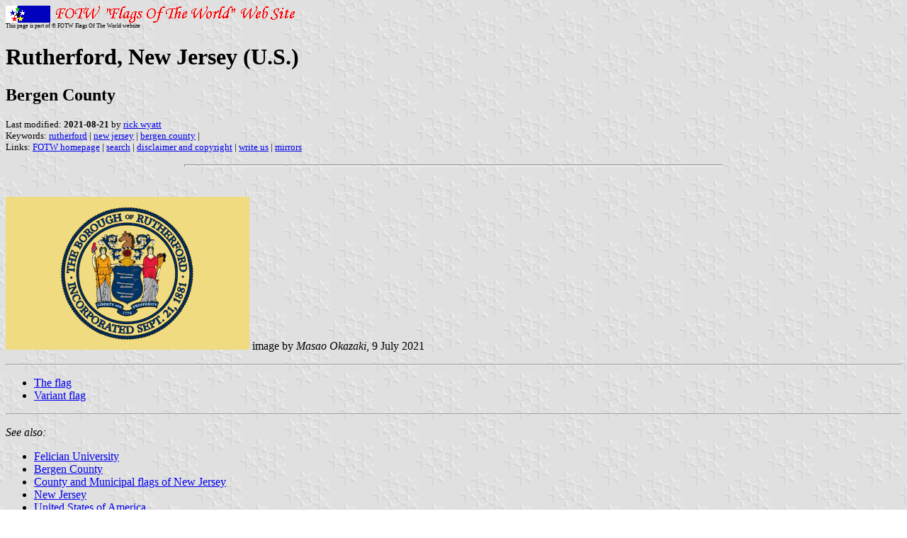

--- FILE ---
content_type: text/html; charset=utf-8
request_url: https://www.fotw.info/flags/us-njrfd.html
body_size: 1268
content:
<HTML>
<HEAD>
<TITLE>Rutherford, New Jersey (U.S.)</TITLE>
<SUBTITLE Bergen County>
<EDITOR rwy>
<ABSTRACT >
<KEYWORDS rutherford,new jersey,bergen county,>
</HEAD>
<BODY background="../images/fotwbckg.gif">
<A HREF="host.html"><IMG SRC="../images/linea2.gif" BORDER=0 VALIGN=CENTER></A><BR>
<FONT SIZE=-2><SUP>This page is part of &copy; FOTW Flags Of The World website</SUP></FONT>
<H1>Rutherford, New Jersey (U.S.)</H1>
<H2>Bergen County</H2>
<P><FONT SIZE=-1>Last modified: <B>2021-08-21</B> by <A HREF="mailto:rick@crwflags.com">rick wyatt</A>
<BR>
Keywords: <A HREF="keywordr.html#rutherford">rutherford</A> | <A HREF="keywordn.html#new jersey">new jersey</A> | <A HREF="keywordb.html#bergen county">bergen county</A> | <BR>
Links: <A HREF="index.html">FOTW homepage</A> |
<A HREF="search.html">search</A> | 
<A HREF="disclaim.html">disclaimer and copyright</A> | 
<A HREF="mailme.html">write us</A> | 
<A HREF="mirror.html">mirrors</A>
</FONT><br><HR SIZE=4 ALIGN=CENTER WIDTH=60%><br>
<!--CUT ABOVE-->








<P>
<A HREF="../images/u/us-njrfd2.gif">
<IMG SRC="../images/u/us-njrfd2.gif" ALT="[Flag of Rutherford, New Jersey]" BORDER=0 HEIGHT=216></A> 
image by <em>Masao Okazaki</em>, 9 July 2021<hr><UL>
<LI> <A HREF="#des">The flag</A>
<LI> <A HREF="#var">Variant flag</A>
</UL>
</P>
<HR>

<P><I>See also:</I>
<UL>
<LI> <A HREF="us_u_fel.html">Felician University</A>
<LI> <A HREF="us-nj-be.html">Bergen County</A>
<LI> <A HREF="us-njmun.html">County and Municipal flags of New Jersey</A>
<LI> <A HREF="us-nj.html">New Jersey</A>
<LI> <A HREF="us.html">United States of America</A>
</UL>
</P>
<HR>

<A NAME="des"></A>
<H2>The Flag</H2>

<P>The Borough of Rutherford has informed me that it has no flag.<BR>
<I>Valentin Poposki</I>, 2 October 2010
</P>
<P>Recent photos show that the flag of Rutherford has a colored city seal.<br>
<a href="https://nextdoor.com/agency-post/nj/rutherford/rutherford-police-department/newest-member-of-rutherford-police-department-132454451/">
https://nextdoor.com/agency-post/nj/rutherford/rutherford-police-department/newest-member-of-rutherford-police-department-132454451/</a>
<br>
<a href="https://dailyvoice.com/new-jersey/rutherford/news/rutherford-council-reviews-amended-redevelopment-plan/661568/">
https://dailyvoice.com/new-jersey/rutherford/news/rutherford-council-reviews-amended-redevelopment-plan/661568/</a>
<br><br>
<a href="https://cdn.shopify.com/s/files/1/0259/7388/2914/files/Rutherford_5x8_Custom_and_O_R_Pole.png?v=1609434090">
https://cdn.shopify.com/s/files/1/0259/7388/2914/files/Rutherford_5x8_Custom_and_O_R_Pole.png?v=1609434090</a>
<br>This photo is from the Gates Flag &amp; Banner website: 
https://gatesflag.com/pages/flags-custom<br><em>Masao Okazaki</em>, 9 July 2021</P>

<hr>
<h2><a name="var">Variant flag</a></h2>
<p>
<A HREF="../images/u/us-njrfd.gif">
<IMG SRC="../images/u/us-njrfd.gif" ALT="[Flag of Rutherford, New Jersey]" BORDER=0 HEIGHT=216></A> 
image by <em>Dave Fowler</em>, 5 January 2020</p>

<p>There is in fact, a borough flag, pictured here:
<a href="https://www.facebook.com/photo.php?fbid=10157056053616219&amp;set=gm.2831519673612283&amp;type=3&amp;theater">
https://www.facebook.com/photo.php?fbid=10157056053616219&amp;set=gm.2831519673612283&amp;type=3&amp;theater</a>
<br><br>Borough seal on a yellow background. <br><br>Seal:
<a href="https://halfwheel.com/wp-content/uploads/2015/06/Rutherford-New-Jersey-seal.jpg">
https://halfwheel.com/wp-content/uploads/2015/06/Rutherford-New-Jersey-seal.jpg</a>
</p>
<p><em>Dave Fowler</em>, 5 January 2020</p>

</body>
</HTML>


